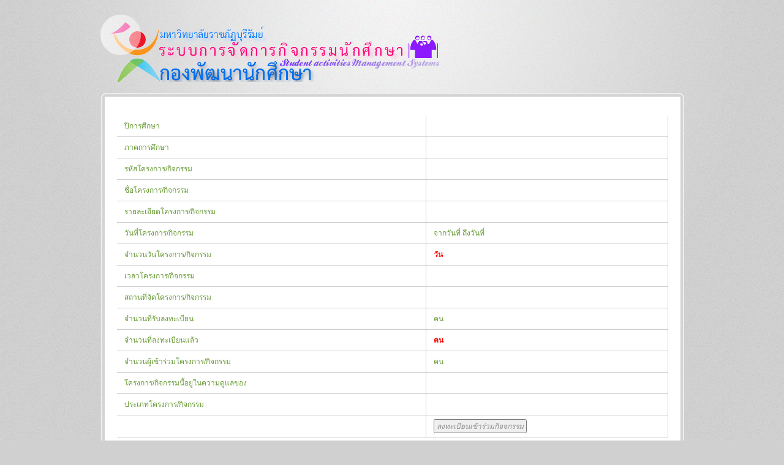

--- FILE ---
content_type: text/html;charset=windows-874
request_url: http://act.bru.ac.th/show_activity.php?act_code=edu08&type=00
body_size: 6569
content:




								

								

								

								

								
		
								<!DOCTYPE html PUBLIC "-//W3C//DTD XHTML 1.0 Transitional//EN" "http://www.w3.org/TR/xhtml1/DTD/xhtml1-transitional.dtd">
<html lang="en-US" xmlns="http://www.w3.org/1999/xhtml" dir="ltr">
<head>
	<title>Student activities Management Systems[::-:: ระบบจัดการกิจกรรมนักศึกษา ::-::]</title>
<meta http-equiv="Content-Type" content="text/html; charset=windows-874">
<meta http-equiv="Content-Type" content="text/html; charset=tis-620">
<meta http-equiv="Content-Type" content="text/html; charset=utf-8">
<meta http-equiv="Content-Type" content="text/html; charset=iso-8859-1" />
	<link rel="shortcut icon" href="css/images/favicon.ico" />
	<link rel="stylesheet" href="css/style.css" type="text/css" media="all" />
	<script type="text/javascript" src="js/jquery-1.7.1.min.js"></script>
	<script type="text/javascript" src="js/jquery.jcarousel.js"></script>
	<script type="text/javascript" src="js/DD_belatedPNG_0.0.8a.js"></script>
	<script type="text/javascript" src="js/functions.js"></script>
</head>
<body>
	<!-- Wrapper -->
	<div id="wrapper"> 
		<div class="shell"> 
			<!-- Header -->
			<div id="header"> 
				<!-- Logo -->
				<h1 id="logo"><a href="index.php" title="Student activities Management Systems[::-:: ระบบจัดการกิจกรรมนักศึกษา ::-::]">กองพัฒนานักศึกษา</a></h1>
				<!-- Search 
				<div id="search"> 
					<form action="" method="post">
						<input type="text" class="field" name="field" value="Search" title="Search" />
						<input type="submit" class="submit" name="submit" value="" />
					</form>
				</div>
				-->
				<div class="cl"></div>				
			</div>
			<!-- END Header -->
			<!-- Main -->
			<div id="main"> 
				<div id="main-top"> 
					<div id="main-middle"> 
						<div id="main-bottom">
							<!-- Content -->
							<div id="content"> 
								<div class="post">

<form action="add_activity.php" name="frmact" method="post" onSubmit="return check()">
<table border="0" cellspacing="0" cellpadding="0" width="100%" 
                        bgcolor="#ffffff" align="center">
                        <tbody>
                          <tr bgcolor="#ffffff">
                     
                            <td><div align="rigth">ปีการศึกษา</div></td>
                            <td><font color=red><b></td>
                          </tr>
                          <tr bgcolor="#f9f9f9">
                            <td><div align="rigth">ภาคการศึกษา</div></td>
                            <td class="style2" bgcolor="#f9f9f9">                              </td>
                          </tr>
                          <tr bgcolor="#ffffff">
                     
                            <td><div align="rigth">รหัสโครงการ/กิจกรรม</div></td>
                            <td><font color=red><b></td>
                          </tr>
                          <tr bgcolor="#f9f9f9">
                            <td><div align="rigth">ชื่อโครงการ/กิจกรรม</div></td>
                            <td class="style2" bgcolor="#f9f9f9">                              </td>
                          </tr>
                          <tr bgcolor="#ffffff">
                     
                            <td><div align="rigth">รายละเอียดโครงการ/กิจกรรม</div></td>
                            <td><font color=red><b>                              </td>
                          </tr>
                          <tr bgcolor="#f9f9f9">
                            <td><div align="rigth">วันที่โครงการ/กิจกรรม</div></td>
                            <td class="style2" bgcolor="#f9f9f9">จากวันที่
                                ถึงวันที่                                </td>
                          </tr>
                          <tr bgcolor="#ffffff">
                     
                            <td><div align="rigth">จำนวนวันโครงการ/กิจกรรม</div></td>
                            <td><font color=red><b> วัน
                              </td>
                          </tr>
                          <tr bgcolor="#f9f9f9">
                            <td><div align="rigth">เวลาโครงการ/กิจกรรม</div></td>
                            <td class="style2" bgcolor="#f9f9f9">                              </td>
                          </tr>
                          <tr bgcolor="#ffffff">
                     
                            <td><div align="rigth">สถานที่จัดโครงการ/กิจกรรม</div></td>
                            <td><font color=red><b>                              </td>
                          </tr>
                          <tr bgcolor="#f9f9f9">
                            <td><div align="rigth">จำนวนที่รับลงทะเบียน</div></td>
                            <td class="style2" bgcolor="#f9f9f9"> คน
                             </td>
                          </tr>
                          <tr bgcolor="#ffffff">
                     
                            <td><div align="rigth">จำนวนที่ลงทะเบียนแล้ว</div></td>
                            <td><font color=red><b> คน</td>
                          </tr>
                          <tr bgcolor="#f9f9f9">
                            <td><div align="rigth">จำนวนผู้เข้าร่วมโครงการ/กิจกรรม</div></td>
                            <td class="style2" bgcolor="#f9f9f9"> คน</td>
                          </tr>
                          <tr bgcolor="#ffffff">
                            <td><div align="rigth">โครงการ/กิจกรรมนี้อยู่ในความดูแลของ</div></td>
                            <td><font color=red><b></td>
                          </tr>
                          <tr bgcolor="#f9f9f9">
                            <td><div align="rigth">ประเภทโครงการ/กิจกรรม</div></td>
                            <td class="style2" bgcolor="#f9f9f9"></td>
                          </tr>
                          <tr bgcolor="#ffffff">
                            <td><div align="left"></div></td>
                            <td>
							                              <input type="button" name="btnregis" id="button" value=" ลงทะเบียนเข้าร่วมกิจจกรรม " onClick="parent.location='login/login.php?act_code=edu08&type=00'"/></td>
                          						  </tr>
                        </tbody>
                      </table>
								</div> 
							</div>
							<!-- END Content -->
							<div class="cl"></div>						
						</div>	 
					</div> 
				</div> 
			</div> 
			<!-- END Main -->
		</div>
	</div> 
	<!-- END Wrapper -->
</body>
</html>

--- FILE ---
content_type: text/css
request_url: http://act.bru.ac.th/css/style.css
body_size: 8787
content:
* { margin: 0; padding: 0; outline: 0; }

body {
    font-size: 12px;
    line-height: 22px;
    font-family: arial, sans-serif;
    color: #313131;
    background: #d0d0d0 url(images/body.png) repeat 0 0;
    min-width: 953px;
}

a { color: #0252aa; text-decoration: none; cursor: pointer; }
a:hover { text-decoration: underline; }
a img { border: 0; }

input, textarea, select { font-size: 12px; font-family: arial, sans-serif; font-style: italic; color: #8d8d8d; }
textarea { overflow: auto; }

.cl { display: block; height: 0; font-size: 0; line-height: 0; text-indent: -4000px; clear: both; }
.notext { font-size: 0; line-height: 0; text-indent: -4000px; }
.left, .alignleft { float: left; display: inline; }
.right, .alignright { float: right; display: inline; }

#wrapper { background: url(images/wrapper.png) no-repeat center 0; }

.shell { padding-bottom: 40px; width: 953px; margin: 0 auto; }

#header { position: relative; width: 953px; padding: 24px 0 18px; }

#logo { float: left; font-size: 0; line-height: 0; }
#logo a { display: block; height: 110px; width: 556px; text-indent: -4000px; background: url(images/logos.png) no-repeat 0 0; }

#search { display: inline; float: right; width: 248px; background: url(images/search.png) no-repeat 0 0; }
#search .submit { display: inline; float: right; width: 33px; height: 30px; border: 0; background: none; cursor: pointer; }
#search .field { display: inline; float: left; padding: 8px 13px 7px; line-height: 15px; width: 189px; border: 0; background: none; }

#navigation { padding-left: 10px; background: url(images/navigation.png) no-repeat 0 0; width: 941px; }
#navigation li { list-style: none; display: inline; float: left; line-height: 63px; font-family: Georgia,'Times new roman', serif; font-weight: bold; text-transform: uppercase; font-size: 16px; }
#navigation a { float: left; display: inline; padding: 0 21px 0 24px; color: #fff; }
#navigation a:hover { background: url(images/active.png) no-repeat center 1px; text-decoration: none; }

#slider,
#slider .jcarousel-container,
#slider .jcarousel-clip,
#slider .jcarousel-clip ul li { position: relative; overflow: hidden; width: 953px; height: 351px; }
#slider .jcarousel-clip ul li img { float: right; }
#slider .caption { position: absolute; left: 28px; top: 0; padding-top: 40px; width: 465px; }
#slider .caption h2 { padding-bottom: 17px; font-family: Georgia, 'times new roman', serif; font-size: 40px; line-height: 44px; font-style: italic; color: #de4a16; }
#slider .caption p { font-size: 14px; line-height: 26px; color: #707070; width: 375px; }
#slider .caption a.get-started { display: block; margin-top: 15px; padding-left: 23px; width: 193px; height: 62px; line-height: 62px; background: url(images/get-started.png) no-repeat 0 0; }
#slider .caption a.get-started { font-family: 'Georgia', 'times new roman', serif; font-size: 27px; font-style: italic; font-weight: bold; color: #e8e8e8; }
#slider .caption a.get-started:hover { text-decoration: none; }

#slider-nav { position: absolute; top: 327px; left: 40%; width: 200px; }
#slider-nav a { display: block; float: left; margin-right: 7px; width: 18px; height: 18px; overflow: hidden; background: url(images/slider-nav.png) no-repeat 0 0; text-indent: -4000px; }
#slider-nav a.active, 
#slider-nav a:hover { background-position: 0 -18px; }

#main h3 { padding-bottom: 14px; font-family: 'Georgia', 'times new roman', serif; font-size: 24px; font-style: italic; line-height: 26px; color: #de4915; }
#main a.read-more { display: block; margin-top: 0px; width: 65px; height: 20px; line-height: 20px; text-align: center; color: #3489c0; background: url(images/read-more.png) no-repeat 0 0; }
#main a.read-more:hover { text-decoration: none; }
#main a.read-more1 { display: block; margin-top: 0px; width: 25px; height: 20px; line-height: 20px; text-align: center; color: #3489c0; background: url(images/other.png) no-repeat 0 0; }
#main a.read-more1:hover { text-decoration: none; }
#main-top { padding-top: 7px; background: url(images/main-top.png) no-repeat 0 0; }
#main-middle { background: url(images/main-middle.png) repeat-y 0 0; }
#main-bottom { position:relative; width: 919px; padding: 30px 18px 52px 16px; background: url(images/main-bottom.png) no-repeat 0 bottom; }

#content {
	display: inline;
	float: left;
	padding-left: 11px;
	width: 900px;
}
.post img { float: left; border: solid 2px #cecece; margin: 5px 14px 0 0; }
.post p.intro { padding-bottom: 23px; font-family: Georgia, 'times new roman', serif; font-size: 14px; font-style: italic; line-height: 22px; color: #4b9ac3; }
.post p a { font-family: Georgia, 'times new roman', serif; font-weight: bold; font-style: italic; text-decoration: underline; color: #de4915; }
.post p a:hover { text-decoration: none; }
.post ul { list-style: url(images/list-item.png); padding: 16px 0 0 21px; }
.post li { padding-left: 6px; font-family: Georgia, 'times new roman', serif; font-weight: bold; font-style: italic; font-size: 16px; line-height: 28px; color: #09548d; }
.div_header {
	height: 24px;
	width: 950px;
	background: url('images/div_header_bg.png') no-repeat;
	padding-left: 8px;
	padding-top: 8px;
	color: #ffffff;
	float: left;
}
.div_content {
	width: 625px;
	padding-left: 8px;
	padding-top: 5px;
	background: url('images/div_bg.png') repeat-y;
	font-size: 14px;
	float: left;
	clear: both;
}
.div_bottom {
	width: 652px;
	height: 7px;
	background: url('images/div_bottom_bg.png') no-repeat;
	float: left;
	margin-bottom: 30px;
}
#sidebar { display: inline; float: right; width: 302px; }
.project { padding-bottom: 24px; }
.project img { float: left; margin: 5px 18px 0 0; border: solid 2px #d4d4d4; }
.project a.title { font-family: Georgia, 'times new roman', serif; font-weight: bold; font-style: italic; color: #3489c0; text-decoration: underline; }
.project a.title:hover { text-decoration: none; }

.widgets { position: relative; width: 919px; padding-top: 43px; }

.box { display: inline; float: left; }
.box p { font-family: Georgia, 'times new roman', serif; font-size: 20px; font-weight: bold; line-height: 28px; color: #fff; text-transform: uppercase; }
.box a.view-more { display: block; margin-top: 13px; width: 117px; height: 32px; line-height: 32px; background: url(images/view-more.png) no-repeat 0 0; }
.box a.view-more { font-family: Georgia, 'times new roman', serif; font-weight: bold; font-style: italic; font-size: 15px; color: #fff; text-align: center; }
.box a.view-more:hover { text-decoration: none; }

.step-one { margin-right: 4px; padding: 13px 37px 0 21px; height: 144px; width: 245px; background: url(images/step-one.png) no-repeat 0 0; }
.step-two { margin-right: 4px; padding: 13px 37px 0 21px; height: 144px; width: 249px; background: url(images/step-two.png) no-repeat 0 0; }
.step-three { padding: 13px 34px 0 21px; height: 144px; width: 245px; background: url(images/step-three.png) no-repeat 0 0; }

#footer { padding: 8px 0 0 23px; }
#footer p { color: #929292; }
#footer p span { padding: 0 10px 0 9px; }
#footer p a { color: #929292; }
#footer .author { float:right; }
/* table styles */
#mytable {
	width: 900px;
	padding: 0;
	margin: 0;
}
#mytable1 {
	width: 640px;
	padding: 0;
	margin: 0;
}

caption {
	padding: 0 0 5px 0;
	width: 98%;	 
	font: italic 12px "Trebuchet MS", Verdana, Arial, Helvetica, sans-serif;
	text-align: right;
}

th {
	font: 12px "Trebuchet MS", Verdana, Arial, Helvetica, sans-serif;
	color: #777777;
	/* border-right: 1px solid #c5c5c5; */
	border-bottom: 1px solid #c5c5c5;
	/*border-top: 1px solid #c5c5c5; */
	letter-spacing: 2px;
	text-align: left;
	padding: 6px 6px 6px 12px;
	/* background: #CECECE; */
}

th.nobg {
	border-top: 0;
	border-left: 0;
	border-right: 1px solid #cccccc;
	background: none;
}

td {
	border-right: 1px solid #cccccc;
	border-bottom: 1px solid #cccccc;
	background: #fff;
	padding: 6px 6px 6px 12px;
	color: #669933;
	font-size: 12px;
}


td.alt {
	background: #F8E2FA;
	/*#E3F4FF ฟ้า #F8E2FA ชมพู*/
	color: #797268;
}
td.alt1 {
	background: #FFFFFF;
	color: #797268;
}
td.alt2 {
	background: #FFBBFF;
	color: #797268;
}
td.alt3 {
	background: #E3F4FF;
	color: #797268;
}

th.spec {
	border-left: 1px solid #C1DAD7;
	border-top: 0;
	background: #fff url(images/sidebar_icon.png) no-repeat;
	font: bold 11px "Trebuchet MS", Verdana, Arial, Helvetica, sans-serif;
}

th.specalt {
	border-left: 1px solid #C1DAD7;
	border-top: 0;
	background: #f5fafa url(images/sidebar_icon.png) no-repeat;
	font: bold 11px "Trebuchet MS", Verdana, Arial, Helvetica, sans-serif;
	color: #797268;
}
tr {
	border-left: 1px solid #cccccc;
}


--- FILE ---
content_type: application/x-javascript
request_url: http://act.bru.ac.th/js/functions.js
body_size: 1351
content:
$(function() {
	$('.field, textarea').focus(function() {
        if(this.title==this.value) {
            this.value = '';
        }
    }).blur(function(){
        if(this.value=='') {
            this.value = this.title;
        }
    });

    $("#slider ul").jcarousel({
        scroll: 1,
        auto: 3,
        wrap: 'both',
        initCallback: mycarousel_initCallback,
        itemVisibleInCallback: {
            onAfterAnimation: function(c, o, i, s) {
                $('#slider-nav a').removeClass('active');                
                $('#slider-nav a:eq('+ (i-1) +')').addClass('active');                
            }
        },               
        buttonNextHTML: null,
        buttonPrevHTML: null
    });

    var width = 25 * $('#slider-nav a').length;
    $('#slider-nav').width(width);
    var left_pos = ( 953 - width ) / 2;
    $('#slider-nav').css('left', left_pos);

    if ($.browser.msie && $.browser.version == 6) {
        DD_belatedPNG.fix('#wrapper, #logo a, #search, #slider img, #slider-nav a, #navigation');
    }
});

function mycarousel_initCallback(carousel) {
    $('#slider-nav a').bind('click', function() {
        $('#slider-nav a').removeClass('active');
        $(this).addClass('active');
        carousel.scroll(jQuery.jcarousel.intval(jQuery(this).text()));
        return false;
    });
};    

--- FILE ---
content_type: application/x-javascript
request_url: http://act.bru.ac.th/js/DD_belatedPNG_0.0.8a.js
body_size: 12331
content:
/**
* DD_belatedPNG: Adds IE6 support: PNG images for CSS background-image and HTML <IMG/>.
* Author: Drew Diller
* Email: drew.diller@gmail.com
* URL: http://www.dillerdesign.com/experiment/DD_belatedPNG/
* Version: 0.0.8a
* Licensed under the MIT License: http://dillerdesign.com/experiment/DD_belatedPNG/#license
*
* Example usage:
* DD_belatedPNG.fix('.png_bg'); // argument is a CSS selector
* DD_belatedPNG.fixPng( someNode ); // argument is an HTMLDomElement
**/

/*
PLEASE READ:
Absolutely everything in this script is SILLY.  I know this.  IE's rendering of certain pixels doesn't make sense, so neither does this code!
*/

var DD_belatedPNG = {
	ns: 'DD_belatedPNG',
	imgSize: {},
	delay: 10,
	nodesFixed: 0,
	createVmlNameSpace: function () { /* enable VML */
		if (document.namespaces && !document.namespaces[this.ns]) {
			document.namespaces.add(this.ns, 'urn:schemas-microsoft-com:vml');
		}
	},
	createVmlStyleSheet: function () { /* style VML, enable behaviors */
		/*
			Just in case lots of other developers have added
			lots of other stylesheets using document.createStyleSheet
			and hit the 31-limit mark, let's not use that method!
			further reading: http://msdn.microsoft.com/en-us/library/ms531194(VS.85).aspx
		*/
		var screenStyleSheet, printStyleSheet;
		screenStyleSheet = document.createElement('style');
		screenStyleSheet.setAttribute('media', 'screen');
		document.documentElement.firstChild.insertBefore(screenStyleSheet, document.documentElement.firstChild.firstChild);
		if (screenStyleSheet.styleSheet) {
			screenStyleSheet = screenStyleSheet.styleSheet;
			screenStyleSheet.addRule(this.ns + '\\:*', '{behavior:url(#default#VML)}');
			screenStyleSheet.addRule(this.ns + '\\:shape', 'position:absolute;');
			screenStyleSheet.addRule('img.' + this.ns + '_sizeFinder', 'behavior:none; border:none; position:absolute; z-index:-1; top:-10000px; visibility:hidden;'); /* large negative top value for avoiding vertical scrollbars for large images, suggested by James O'Brien, http://www.thanatopsic.org/hendrik/ */
			this.screenStyleSheet = screenStyleSheet;
			
			/* Add a print-media stylesheet, for preventing VML artifacts from showing up in print (including preview). */
			/* Thanks to R้mi Pr้vost for automating this! */
			printStyleSheet = document.createElement('style');
			printStyleSheet.setAttribute('media', 'print');
			document.documentElement.firstChild.insertBefore(printStyleSheet, document.documentElement.firstChild.firstChild);
			printStyleSheet = printStyleSheet.styleSheet;
			printStyleSheet.addRule(this.ns + '\\:*', '{display: none !important;}');
			printStyleSheet.addRule('img.' + this.ns + '_sizeFinder', '{display: none !important;}');
		}
	},
	readPropertyChange: function () {
		var el, display, v;
		el = event.srcElement;
		if (!el.vmlInitiated) {
			return;
		}
		if (event.propertyName.search('background') != -1 || event.propertyName.search('border') != -1) {
			DD_belatedPNG.applyVML(el);
		}
		if (event.propertyName == 'style.display') {
			display = (el.currentStyle.display == 'none') ? 'none' : 'block';
			for (v in el.vml) {
				if (el.vml.hasOwnProperty(v)) {
					el.vml[v].shape.style.display = display;
				}
			}
		}
		if (event.propertyName.search('filter') != -1) {
			DD_belatedPNG.vmlOpacity(el);
		}
	},
	vmlOpacity: function (el) {
		if (el.currentStyle.filter.search('lpha') != -1) {
			var trans = el.currentStyle.filter;
			trans = parseInt(trans.substring(trans.lastIndexOf('=')+1, trans.lastIndexOf(')')), 10)/100;
			el.vml.color.shape.style.filter = el.currentStyle.filter; /* complete guesswork */
			el.vml.image.fill.opacity = trans; /* complete guesswork */
		}
	},
	handlePseudoHover: function (el) {
		setTimeout(function () { /* wouldn't work as intended without setTimeout */
			DD_belatedPNG.applyVML(el);
		}, 1);
	},
	/**
	* This is the method to use in a document.
	* @param {String} selector - REQUIRED - a CSS selector, such as '#doc .container'
	**/
	fix: function (selector) {
		if (this.screenStyleSheet) {
			var selectors, i;
			selectors = selector.split(','); /* multiple selectors supported, no need for multiple calls to this anymore */
			for (i=0; i<selectors.length; i++) {
				this.screenStyleSheet.addRule(selectors[i], 'behavior:expression(DD_belatedPNG.fixPng(this))'); /* seems to execute the function without adding it to the stylesheet - interesting... */
			}
		}
	},
	applyVML: function (el) {
		el.runtimeStyle.cssText = '';
		this.vmlFill(el);
		this.vmlOffsets(el);
		this.vmlOpacity(el);
		if (el.isImg) {
			this.copyImageBorders(el);
		}
	},
	attachHandlers: function (el) {
		var self, handlers, handler, moreForAs, a, h;
		self = this;
		handlers = {resize: 'vmlOffsets', move: 'vmlOffsets'};
		if (el.nodeName == 'A') {
			moreForAs = {mouseleave: 'handlePseudoHover', mouseenter: 'handlePseudoHover', focus: 'handlePseudoHover', blur: 'handlePseudoHover'};
			for (a in moreForAs) {			
				if (moreForAs.hasOwnProperty(a)) {
					handlers[a] = moreForAs[a];
				}
			}
		}
		for (h in handlers) {
			if (handlers.hasOwnProperty(h)) {				handler = function () {					self[handlers[h]](el);				};
				el.attachEvent('on' + h, handler);
			}
		}
		el.attachEvent('onpropertychange', this.readPropertyChange);
	},
	giveLayout: function (el) {
		el.style.zoom = 1;
		if (el.currentStyle.position == 'static') {
			el.style.position = 'relative';
		}
	},
	copyImageBorders: function (el) {
		var styles, s;
		styles = {'borderStyle':true, 'borderWidth':true, 'borderColor':true};
		for (s in styles) {
			if (styles.hasOwnProperty(s)) {
				el.vml.color.shape.style[s] = el.currentStyle[s];
			}
		}
	},
	vmlFill: function (el) {
		if (!el.currentStyle) {
			return;
		} else {
			var elStyle, noImg, lib, v, img, imgLoaded;
			elStyle = el.currentStyle;
		}
		for (v in el.vml) {
			if (el.vml.hasOwnProperty(v)) {
				el.vml[v].shape.style.zIndex = elStyle.zIndex;
			}
		}
		el.runtimeStyle.backgroundColor = '';
		el.runtimeStyle.backgroundImage = '';
		noImg = true;
		if (elStyle.backgroundImage != 'none' || el.isImg) {
			if (!el.isImg) {
				el.vmlBg = elStyle.backgroundImage;
				el.vmlBg = el.vmlBg.substr(5, el.vmlBg.lastIndexOf('")')-5);
			}
			else {
				el.vmlBg = el.src;
			}
			lib = this;
			if (!lib.imgSize[el.vmlBg]) { /* determine size of loaded image */
				img = document.createElement('img');
				lib.imgSize[el.vmlBg] = img;
				img.className = lib.ns + '_sizeFinder';
				img.runtimeStyle.cssText = 'behavior:none; position:absolute; left:-10000px; top:-10000px; border:none; margin:0; padding:0;'; /* make sure to set behavior to none to prevent accidental matching of the helper elements! */				imgLoaded = function () {					this.width = this.offsetWidth; /* weird cache-busting requirement! */					this.height = this.offsetHeight;					lib.vmlOffsets(el);				};
				img.attachEvent('onload', imgLoaded);
				img.src = el.vmlBg;
				img.removeAttribute('width');
				img.removeAttribute('height');
				document.body.insertBefore(img, document.body.firstChild);
			}
			el.vml.image.fill.src = el.vmlBg;
			noImg = false;
		}
		el.vml.image.fill.on = !noImg;
		el.vml.image.fill.color = 'none';
		el.vml.color.shape.style.backgroundColor = elStyle.backgroundColor;
		el.runtimeStyle.backgroundImage = 'none';
		el.runtimeStyle.backgroundColor = 'transparent';
	},
	/* IE can't figure out what do when the offsetLeft and the clientLeft add up to 1, and the VML ends up getting fuzzy... so we have to push/enlarge things by 1 pixel and then clip off the excess */
	vmlOffsets: function (el) {
		var thisStyle, size, fudge, makeVisible, bg, bgR, dC, altC, b, c, v;
		thisStyle = el.currentStyle;
		size = {'W':el.clientWidth+1, 'H':el.clientHeight+1, 'w':this.imgSize[el.vmlBg].width, 'h':this.imgSize[el.vmlBg].height, 'L':el.offsetLeft, 'T':el.offsetTop, 'bLW':el.clientLeft, 'bTW':el.clientTop};
		fudge = (size.L + size.bLW == 1) ? 1 : 0;
		/* vml shape, left, top, width, height, origin */
		makeVisible = function (vml, l, t, w, h, o) {
			vml.coordsize = w+','+h;
			vml.coordorigin = o+','+o;
			vml.path = 'm0,0l'+w+',0l'+w+','+h+'l0,'+h+' xe';
			vml.style.width = w + 'px';
			vml.style.height = h + 'px';
			vml.style.left = l + 'px';
			vml.style.top = t + 'px';
		};
		makeVisible(el.vml.color.shape, (size.L + (el.isImg ? 0 : size.bLW)), (size.T + (el.isImg ? 0 : size.bTW)), (size.W-1), (size.H-1), 0);
		makeVisible(el.vml.image.shape, (size.L + size.bLW), (size.T + size.bTW), (size.W), (size.H), 1 );
		bg = {'X':0, 'Y':0};
		if (el.isImg) {
			bg.X = parseInt(thisStyle.paddingLeft, 10) + 1;
			bg.Y = parseInt(thisStyle.paddingTop, 10) + 1;
		}
		else {
			for (b in bg) {
				if (bg.hasOwnProperty(b)) {
					this.figurePercentage(bg, size, b, thisStyle['backgroundPosition'+b]);
				}
			}
		}
		el.vml.image.fill.position = (bg.X/size.W) + ',' + (bg.Y/size.H);
		bgR = thisStyle.backgroundRepeat;
		dC = {'T':1, 'R':size.W+fudge, 'B':size.H, 'L':1+fudge}; /* these are defaults for repeat of any kind */
		altC = { 'X': {'b1': 'L', 'b2': 'R', 'd': 'W'}, 'Y': {'b1': 'T', 'b2': 'B', 'd': 'H'} };
		if (bgR != 'repeat' || el.isImg) {
			c = {'T':(bg.Y), 'R':(bg.X+size.w), 'B':(bg.Y+size.h), 'L':(bg.X)}; /* these are defaults for no-repeat - clips down to the image location */
			if (bgR.search('repeat-') != -1) { /* now let's revert to dC for repeat-x or repeat-y */
				v = bgR.split('repeat-')[1].toUpperCase();
				c[altC[v].b1] = 1;
				c[altC[v].b2] = size[altC[v].d];
			}
			if (c.B > size.H) {
				c.B = size.H;
			}
			el.vml.image.shape.style.clip = 'rect('+c.T+'px '+(c.R+fudge)+'px '+c.B+'px '+(c.L+fudge)+'px)';
		}
		else {
			el.vml.image.shape.style.clip = 'rect('+dC.T+'px '+dC.R+'px '+dC.B+'px '+dC.L+'px)';
		}
	},	figurePercentage: function (bg, size, axis, position) {		var horizontal, fraction;		fraction = true;		horizontal = (axis == 'X');		switch(position) {			case 'left':			case 'top':				bg[axis] = 0;				break;			case 'center':				bg[axis] = 0.5;				break;			case 'right':			case 'bottom':				bg[axis] = 1;				break;			default:				if (position.search('%') != -1) {					bg[axis] = parseInt(position, 10) / 100;				}				else {					fraction = false;				}		}		bg[axis] = Math.ceil(  fraction ? ( (size[horizontal?'W': 'H'] * bg[axis]) - (size[horizontal?'w': 'h'] * bg[axis]) ) : parseInt(position, 10)  );		if (bg[axis] % 2 === 0) {			bg[axis]++;		}		return bg[axis];	},
	fixPng: function (el) {
		el.style.behavior = 'none';		var lib, els, nodeStr, v, e;
		if (el.nodeName == 'BODY' || el.nodeName == 'TD' || el.nodeName == 'TR') { /* elements not supported yet */
			return;
		}
		el.isImg = false;
		if (el.nodeName == 'IMG') {
			if(el.src.toLowerCase().search(/\.png$/) != -1) {
				el.isImg = true;
				el.style.visibility = 'hidden';
			}
			else {
				return;
			}
		}
		else if (el.currentStyle.backgroundImage.toLowerCase().search('.png') == -1) {
			return;
		}
		lib = DD_belatedPNG;
		el.vml = {color: {}, image: {}};
		els = {shape: {}, fill: {}};
		for (v in el.vml) {
			if (el.vml.hasOwnProperty(v)) {
				for (e in els) {
					if (els.hasOwnProperty(e)) {
						nodeStr = lib.ns + ':' + e;
						el.vml[v][e] = document.createElement(nodeStr);
					}
				}
				el.vml[v].shape.stroked = false;
				el.vml[v].shape.appendChild(el.vml[v].fill);
				el.parentNode.insertBefore(el.vml[v].shape, el);
			}
		}
		el.vml.image.shape.fillcolor = 'none'; /* Don't show blank white shapeangle when waiting for image to load. */
		el.vml.image.fill.type = 'tile'; /* Makes image show up. */
		el.vml.color.fill.on = false; /* Actually going to apply vml element's style.backgroundColor, so hide the whiteness. */
		lib.attachHandlers(el);
		lib.giveLayout(el);
		lib.giveLayout(el.offsetParent);
		el.vmlInitiated = true;
		lib.applyVML(el); /* Render! */
	}
};
try {
	document.execCommand("BackgroundImageCache", false, true); /* TredoSoft Multiple IE doesn't like this, so try{} it */
} catch(r) {}
DD_belatedPNG.createVmlNameSpace();
DD_belatedPNG.createVmlStyleSheet();